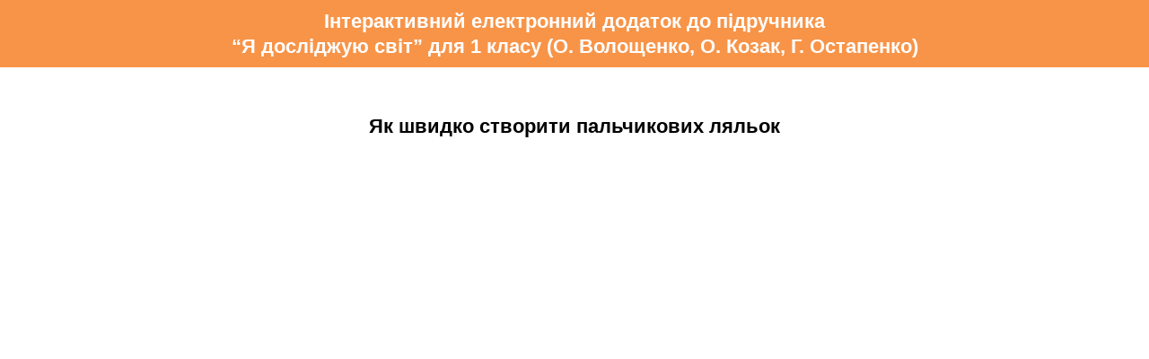

--- FILE ---
content_type: text/html; charset=windows-1251
request_url: https://svitdovkola.org/1/10/media2
body_size: 1895
content:
<!DOCTYPE html PUBLIC "-//W3C//DTD XHTML 1.0 Transitional//EN" "http://www.w3.org/TR/xhtml1/DTD/xhtml1-transitional.dtd">
<html>
<head>
<title>Навчально-методичне забезпечення - Світич</title>
<meta name="description" content="Навчально-методичне забезпечення - Світич" />
<meta property="og:title" content="Навчально-методичне забезпечення - Світич" />
<meta property="og:description" content="Навчально-методичне забезпечення - Світич" />
<meta property="og:image" content="https://svitdovkola.org/images/logo_sv200.png" />
<meta property="og:image" content="" />
<script>
function getCookie(cname) {
  var name = cname + '=';
  var ca = document.cookie.split(';');
  for(var i = 0; i < ca.length; i++) {
    var c = ca[i];
    while (c.charAt(0) == ' ') {
      c = c.substring(1);
    }
    if (c.indexOf(name) == 0) {
      return c.substring(name.length, c.length);
    }
  }
  return '';
}
//if (getCookie('session_id') != '4ee3871c-6e29-41a9-87b3-d8518945b0db') alert('Для повноцінної роботи сайта вам необхідно увімкнути cookies.');
</script>

    <meta http-equiv="Content-Type" content="text/html; charset=windows-1251"/>
<!--[if lt IE 9]>
    <link rel="shortcut icon" href="/favicon.ico" />
<![endif]-->
    <link rel="icon" href="/images/icon256.png" type="image/png" />
    <meta name='viewport' content='width=device-width, initial-scale=1.0' />
    <meta property="og:locale" content="uk_UA" />
    <meta property="og:type" content="article" />

    <link href="/css/main.css" rel="stylesheet" type="text/css" />
    <link href="/css/menubar.css" rel="stylesheet" type="text/css" />
    <link href="/css/1kl_qr_media.css" rel="stylesheet" type="text/css" />
    <link href="/css/3kl_qr_media.css" rel="stylesheet" type="text/css" />
    <style type="text/css">
<!-- insert mobile css -->
    </style>
    <script src="/js/spoiler.js"></script>
</head>
<body>
    <div id="page">
      <div id="header" onclick1="location.href = '/1';">
<!--          <a href="/" title="На головну"><img class="logoleft" src="/images/LogoSvitych.gif" alt="Видавництво “Світич”"/></a> 
          <a href="/svitych" title="Про видавництво “Світич”"><img class="logoright" src="/images/LogoNUSh.gif" alt="НУШ"/></a>-->
          <h1>Інтерактивний електронний додаток до підручника<br/>“Я&nbsp;досліджую світ” для&nbsp;1&nbsp;класу (О.&nbsp;Волощенко, О.&nbsp;Козак, Г.&nbsp;Остапенко)</h1>
      </div>
      <div id="content">
<!--          <div class="bookblock">
            <div class="bookcover">
            <a href="/books/um2"><img src="/images/um2-1_cover_vis_273x395.jpg"
              alt="Українська мова і читання : Підручник інтегрованого курсу для 2 класу закладів загальної середньої освіти / Г. С. Остапенко. — К. : Світич, 2019."/></a>
            <p><a href="/books/um2">Про підручник</a></p>
            <p style="font-size:90%; text-align: center; margin: 0 0 1em 0;"><a href="/files/svitych-ostapenko-ukrmova-i-chytannya-2kl-promo60.pdf" target="_blank">Завантажити (60 стор.)</a></p>
            </div>

            <div class="bookcover">
            <a href="/books/ik2"><img src="/images/ik2-1_cover_vis_273x395.jpg"
              alt="Я досліджую світ : Підручник інтегрованого курсу для 2 класу закладів загальної середньої освіти / О. В. Волощенко, О. П. Козак, Г. С. Остапенко. — К. : Світич, 2019."/></a>
            <p><a href="/books/ik2">Про підручник</a></p>
            <p style="font-size:90%; text-align: center; margin: 0 0 1em 0;"><a href="/files/svitych-voloschenko-ya-doslidzhuyu-svit-2kl-promo60.pdf" target="_blank">Завантажити (60 стор.)</a></p>
            </div>

          </div>
-->
          <div class="article">
<div class="media_align">

	<h1>Як&nbsp;швидко створити пальчикових ляльок</h1>

	<div style="overflow:hidden;margin:1em auto;">
		<div class="video">
		  <iframe src="https://www.youtube.com/embed/mbhlou-vMXg?autoplay=0" frameborder="0" allow="accelerometer; autoplay; encrypted-media; gyroscope; picture-in-picture" allowfullscreen webkitallowfullscreen="true" mozallowfullscreen="true"></iframe>
		</div>
	</div>

</div>
          </div>
      </div>
      <div id="footer-height">
        <div id="footer">
© <a1 href="/svitych" title="Про видавництво">Видавництво “Світич”</a>, 2018–2024
        </div>
      </div>
    </div>
</body>
</html>


--- FILE ---
content_type: text/css
request_url: https://svitdovkola.org/css/menubar.css
body_size: 460
content:
      #header { margin-bottom: 0em; min-height: 0em; }
      #menubar { 
          padding: 0em 1em 0.5em 1em;
          text-align: center;
          font-family: "Trebuchet MS", "Candara", "Open Sans", "Arial", sans-serif;
          background-color: #f89448; 
          color: #FFFFFF; 
      }
      .option {
          display: inline;
          cursor: pointer; 
      }
      .radio {
          padding-left: 1.3em;
      }
      .radio__input { /* hide system input box */
          display: none;
      }
      .radio__box {
          display: inline-block;
          vertical-align: middle;
          margin-right: 0.5em;
          height: 0.7em;
          width: 0.7em;
          background: url(/images/radio-orange-unchecked.svg) 0 0 no-repeat;
          background-size: 0.7em 0.7em;
      }
      .radio__input:checked ~ .radio__box {
          background-image: url(/images/radio-orange-checked.svg);
      }
      .radio__input:hover ~ .radio__text {
          text-decoration: underline;
      }
      .access-code { display: none; }
      .radio__input:checked ~ .access-code {
          display: block;
      }



--- FILE ---
content_type: text/css
request_url: https://svitdovkola.org/css/1kl_qr_media.css
body_size: 498
content:
.central{
	width: 100%;
	max-width: 100%;
	display: flex;
	justify-content: center;
	}

.media_align {
	width: 80%;
	margin: auto;
	text-align: center;
  }
@media (max-width: 768px) { .media_align { width: 100% } }

.full {
	width: 100%;
  }

.video_add {
	 overflow: hidden;
	 margin: 1.5em auto;
	 }

a.link_media {
	text-decoration: none;
	}
a.link_media:hover {
	text-decoration: underline;
	}

.subtitle {
	font-weight: normal;
	font-style: italic;
	margin-top: 0em;
	margin-bottom: 1.0em;
	}

.picture_in_row {
	display: flex;
	flex-wrap: wrap;
	justify-content: center;
  }

.picture_in_gallery {
	display: flex;
	flex-wrap: wrap;
	justify-content: center;
	 }

.nav_tema {
	display: table-cell;
	/*width: 3em;*/
	padding: 0.5em;
	line-height: 1.1;
	text-align: center;
	vertical-align: middle;
	color: #ffffff;
	font-weight: bold;
  }
	 
@media (max-width: 768px) {	.picture_in_gallery { flex-direction: column; } }

.img_gallery {
	height: 200px;
	margin: 0.5em;
	transition: 0.2s linear;
	}
@media (max-width: 768px) {	.img_gallery { margin-top: 1.0em; width: 90%; height: 90%} }
.img_gallery:hover {
	opacity: 0.8;
	}

--- FILE ---
content_type: text/css
request_url: https://svitdovkola.org/css/3kl_qr_media.css
body_size: 2162
content:
 /* УМ, ЯДС, Мистецтво */

.central {
	width: 100%;
	max-width: 100%;
	display: flex;
	justify-content: center;
	}

.task_width { /* https://svitdovkola.org/3/test/p1115 */
	width: 610px;
	margin: auto;
	}
@media (max-width: 768px) { .task_width { width: 100% } }

.media_align {
	width: 80%;
	margin: auto;
	text-align: center;
  }
@media (max-width: 768px) { .media_align { width: 100% } }

.full {
	width: 100%;
  }

h1 {
	color: black;
	margin-top: 1.5em;
	margin-bottom: 1.5em auto;
	font-weight: bold;
	}

h2 {
	font-size: 100%;
	color: black;
	margin-top: 1.0em;
	margin-bottom: 1.0em;
  }

.indented-icon {
	margin-right: 1.0em;
	}

.container_bottom_padding {
	padding-bottom: 0.5em;
	}

a.link_media {
	text-decoration: none;
	}
a.link_media:hover {
	text-decoration: underline;
	}

a.link_nav {
	text-decoration: none;
	}

.subtitle {
	font-weight: normal;
	font-style: italic;
	margin-top: 0em;
	margin-bottom: 1.0em;
	}

.soon {
	color: red;
}

.video_add {
	 overflow: hidden;
	 margin: 1.5em auto;
	 }
.video_server_add {
	 min-width: 75%;
	 max-width: 100%;
	 max-height: 100%;
	 left: 50%;
	 position: absolute;
	 top: 50%;
	 transform: translate(-50%, -50%);
	 }
.video_server_add_size100 { /* Видео с другими пропорциями https://svitdovkola.org/um3/test/media10, и в ЯДС тоже*/
	 min-width: 100%;
	 max-width: 100%;
	 max-height: 100%;
	 left: 50%;
	 position: absolute;
	 top: 50%;
	 transform: translate(-50%, -50%);
	 }

.video_border {
	border: 7px solid #fddfc8;
	border-radius: 7px;
	}

.audio_add {
	overflow: hidden;
	margin: 1.0em auto;
	margin-bottom: 1.5em;
	}

.picture_add {
	max-width: 100%;
	margin: 0.5em auto;
	}

.text_article {
	max-width: 1000px;
	text-align: left;
	}

/* ЯДС */

.container_tema_table {
	display: table;
	border: 2px solid #ffffff;
	margin-bottom: 0.6em;
  }
@media (max-width: 768px) { .container_tema_table { width: 100% } }
.nav_tema {
	display: table-cell;
	width: 3em;
	padding: 0.5em;
	line-height: 1.1;
	text-align: center;
	vertical-align: middle;
	color: #ffffff;
	font-weight: bold;
  }
.nav_name {
	display: table-cell;
	width: 14.5em;
	padding: 0.5em;
	line-height: 1.1;
	text-align: left;
	vertical-align: middle;
	color: #505050;
	font-weight: bold;
  }

.blue {
	background-color: #00b6bd;
}
.light-blue {
	background-color: #b2e9eb;
  }
.link_blue:hover {
	border: 2px solid #00b6bd;
  }

.orange {
	background-color: #f79548;
  }
.light-orange {
	background-color: #fddfc8;
  }
.link_orange:hover {
	border: 2px solid #f79548;
  }

.green {
	background-color: #89c765;
  }
.light-green {
	background-color: #dceed1;
  }
.link_green:hover {
	border: 2px solid #89c765;
  }

.magenta {
	background-color: #f15b67;
  }
.light-magenta {
	background-color: #fbced1;
  }
.link_magenta:hover {
	border: 2px solid #f15b67;
  }

.prygoda {
	display: flex;
	justify-content: flex-start;
	cursor: pointer;
	width: 26em;
	margin-bottom: 0.8em;
	padding: 0.5em;
	line-height: 1.1;
	text-align: left;
	vertical-align: middle;
	color: #505050;
	font-weight: bold;
  }
@media (max-width: 768px) { .prygoda { width: 95% } }
.prygoda_text {
	width: 95%;
  }

/*Посилання на сторінку тижня*/

.week_link_blue {
  margin: auto;
  margin-bottom: 0.25em;
  padding: 0.25em 0.5em;
  width: 20em;
  max-width: 80%;
  text-align: center;
  font-weight: bolder;
  background-color: white;
  color: #505050;
  border: 3px dotted #505050;
  border-radius: 5px;
}
a.week_link_blue {
  text-decoration: none;
  color: #505050;
}
a.week_link_blue:hover {
  background-color: #72bcbe;
  color: white;
}
@media (max-width: 768px) { .week_link_blue { width: 90% } }

.week_link_orange {
  margin: auto;
  margin-bottom: 0.25em;
  padding: 0.25em 0.5em;
  width: 20em;
  max-width: 80%;
  text-align: center;
  font-weight: bolder;
  background-color: white;
  color: #505050;
  border: 3px dotted #505050;
  border-radius: 5px;
}
a.week_link_orange {
  text-decoration: none;
  color: #505050;
}
a.week_link_orange:hover {
  background-color: #f2b07d;
  color: white;
}
@media (max-width: 768px) { .week_link_orange { width: 90% } }

.week_link_green {
  margin: auto;
  margin-bottom: 0.25em;
  padding: 0.25em 0.5em;
  width: 20em;
  max-width: 80%;
  text-align: center;
  font-weight: bolder;
  background-color: white;
  color: #505050;
  border: 3px dotted #505050;
  border-radius: 5px;
}
a.week_link_green {
  text-decoration: none;
  color: #505050;
}
a.week_link_green:hover {
  background-color: #80cb7b;
  color: white;
}
@media (max-width: 768px) { .week_link_green { width: 90% } }

.week_link_magenta {
  margin: auto;
  margin-bottom: 0.25em;
  padding: 0.25em 0.5em;
  width: 20em;
  max-width: 80%;
  text-align: center;
  font-weight: bolder;
  background-color: white;
  color: #505050;
  border: 3px dotted #505050;
  border-radius: 5px;
}
a.week_link_magenta {
  text-decoration: none;
  color: #505050;
}
a.week_link_magenta:hover {
  background-color: #f0989b;
  color: white;
}
@media (max-width: 768px) { .week_link_magenta { width: 90% } }



/* ЯДС задания */

.check_answer_button_qr {
	border-style: none;
	margin: auto;
	margin-top: 1.5em;
	margin-bottom: 1.0em;
	width: 300px;
	max-width: 100%;
	border-radius: 10px;
	display: block;
	padding: 0.7em 0;
	line-height: 1;
	background-color: #52ae32;
	color: #ffffff;
	text-decoration: none;
	text-align: center;
	font-weight: bold;
  }
.check_answer_button_qr:hover {
	background-color: #66cc33;
	text-decoration: none;
  cursor: pointer;
  }

.check_answer_picture_qr {
	max-width: 100%;
	margin-top: 1.0em;
	margin-bottom: 1.0em;
  }

.check_answer_variants_qr {
	margin-top: 0.5em;
  }

.check_answer_variants_img_qr {       /* https://svitdovkola.org/3/test/p253 */
  max-width: 100%;
	margin-top: 0.5em;
	margin-bottom: 1.0em;
	border: 3px solid #f3d0c6;
	padding: 0.5em;
  }
@media (max-width: 768px) {	.check_answer_variants_img_qr {max-width: 90%; } }

@media (max-width: 768px) {	.container1 { flex-direction: column; } }

.img_container1 {
		margin-right: 1.0em;
		margin-bottom: 1.0em;
	  }
@media (max-width: 768px) {	.img_container1 { width: 100%; height: 100%; } }

ul { /* на стр https://svitdovkola.org/3/test/p1110 */
	margin: 1.0em 0.0em 0.5em -1em;
  }

.picture_in_row {
	display: flex;
	flex-wrap: wrap;
	justify-content: center;
  }

.picture_in_gallery {
	display: flex;
	flex-wrap: wrap;
	justify-content: center;
	 }
@media (max-width: 768px) {	.picture_in_gallery { flex-direction: column; } }

.img_gallery {
	height: 200px;
	margin: 0.5em;
	transition: 0.2s linear;
	}
@media (max-width: 768px) {	.img_gallery { margin-top: 1.0em; width: 90%; height: 90%} }
.img_gallery:hover {
	opacity: 0.8;
	}

.img_noty {
	width: 540px;
	height: auto;
	margin: 0.5em;
	}
@media (max-width: 768px) {	.img_noty { width: 90%; height: 90%} }

.border {
	border: 1px solid #aaa;
	}

span.frac { /* https://svitdovkola.org/3/test/p259 */
  display: inline-block;
  text-align: center;
  vertical-align: middle;
  }
span.frac > sup, span.frac > sub {
  display: block;
  font: inherit;
  padding: 0 0.3em;
  }
span.frac > sup {
	border-bottom: 0.08em solid;
  }
span.frac > span {
	display: none;
  }

 /* Мистецтво */

.lesson_art {
	display: flex;
	justify-content: flex-start;
	cursor: pointer;
	width: 17.5em;
	margin-bottom: 0.8em;
	padding: 0.5em;
	line-height: 1.1;
	text-align: left;
	vertical-align: middle;
	color: #505050;
	font-weight: bold;
  }
@media (max-width: 768px) { .lesson_art { width: 95% } }

.link_spoiler {
	text-decoration: none;
  }
.link_spoiler:hover {
	text-decoration: underline;
	}

.text_in_gallery {
	margin-top: -1.0em;
  }

.line {
	border-top: #ff6600 dashed 2px;
	margin-top: 1.5em;
	margin-bottom: 1.0em;
	margin-left: -1em;
	}

.extra_row {
	line-height: 1.0em;
	}

.spoiler_margin {
	margin-top: 0.5em;
	margin-bottom: -1.0em;
	}

.spoiler_media_margin {
	margin-top: -0.5em;
	margin-bottom: 1.0em;
	}

/* Інформатика */

.research_ifo {
	display: flex;
	justify-content: flex-start;
	cursor: pointer;
	width: 20em;
	margin-bottom: 0.8em;
	padding: 0.5em;
	line-height: 1.1;
	text-align: left;
	vertical-align: middle;
	color: #505050;
	font-weight: bold;
 }
@media (max-width: 768px) { .research_ifo { width: 95% } }

.research_number {
	line-height: 1.1;
	text-align: left;
	color: #00767b;
	font-weight: bold;
}

.ifo_text_article {
	max-width: 700px;
	text-align: left;
}

.navigation {
	display: flex;
	align-items: center;
	justify-content: space-between;
	flex-wrap: wrap;
	margin: 1em auto;
}
.nav, a.nav {
	display: flex;
	font-size: 100%;
	justify-content: center;
	align-items: center;
	text-align: center;
	font-style: normal;
	font-weight: bold;
	width: 13em;
	height: 2.0em;
	padding: 0.1em;
	line-height: 1.0em;
	border-radius: 4px;
	color: #505050;
	margin-top: 0.5em;
	transition: 0.3s linear;
}
.nav_3buttons {
	margin-right: 0.5em;
}
.nav.light-blue:hover {
	background-color: #00b6bd;
	color: #ffffff;
	text-decoration: none; }
.nav.light-orange:hover {
	background-color: #f79548;
	color: #ffffff;
	text-decoration: none; }
.nav.light-green:hover {
	background-color: #89c765;
	color: #ffffff;
	text-decoration: none; }
.nav.light-magenta:hover {
	background-color: #f15b67;
	color: #ffffff;
	text-decoration: none; }

@media (max-width: 768px) {
	.navigation { flex-direction: column; }
	.nav_3buttons {	margin-right: 0; }
 }

.questions { margin-bottom: 0.5em; }

.prompt {
    color: grey;
    font-style: italic;
}

.sub {
    position: relative;
    font-size: 80%;
    top: 3px;
}

--- FILE ---
content_type: application/javascript
request_url: https://svitdovkola.org/js/spoiler.js
body_size: 446
content:
function spoiler(AObjIndex) {
	var elm = document.getElementById('box' + AObjIndex);
	var imgObj = document.all['img' + AObjIndex];
	var expandObj = document.all['expandcontrol' + AObjIndex];
	var collapseObj = document.all['collapsecontrol' + AObjIndex];
	if (elm.style.display == 'none') {
		elm.style.display = 'block';
		if (imgObj !== undefined) imgObj.src = '/images/spoiler_hide.png';
    if (expandObj !== undefined) expandObj.style.display = 'none';
    if (collapseObj !== undefined) collapseObj.style.display = 'block';
	}
	else {
		elm.style.display = 'none';
		if (imgObj !== undefined) imgObj.src = '/images/spoiler_show.png';
    if (expandObj !== undefined) expandObj.style.display = 'block';
    if (collapseObj !== undefined) collapseObj.style.display = 'none';
	}
}

function spoiler_inline(AObjIndex) {
	var elm = document.getElementById('box' + AObjIndex);
	var imgObj = document.all['img' + AObjIndex];
	var expandObj = document.all['expandcontrol' + AObjIndex];
	var collapseObj = document.all['collapsecontrol' + AObjIndex];
	if (elm.style.display == 'none') {
		elm.style.display = 'inline';
		if (imgObj !== undefined) imgObj.src = '/images/spoiler_hide.png';
    if (expandObj !== undefined) expandObj.style.display = 'none';
    if (collapseObj !== undefined) collapseObj.style.display = 'inline';
	}
	else {
		elm.style.display = 'none';
		if (imgObj !== undefined) imgObj.src = '/images/spoiler_show.png';
    if (expandObj !== undefined) expandObj.style.display = 'inline';
    if (collapseObj !== undefined) collapseObj.style.display = 'none';
	}
}

function spoiler1(AObjIndex) {
	var elm = document.getElementById('box' + AObjIndex);
	var imgObj = document.all['img' + AObjIndex];
	var readlater = document.getElementById('readmore' + AObjIndex);
	if (elm.style.display == 'none') {
		elm.style.display = 'block';
		imgObj.src = '/images/spoiler1_hide.png';
		readlater.innerHTML = "Згорнути";
	}
	else {
		elm.style.display = 'none';
		imgObj.src = '/images/spoiler1_show.png';
		readlater.innerHTML = "Читати далі";
	}
}

function spoiler_reversed(AObjIndex) {
	var elm = document.getElementById('box' + AObjIndex);
	var imgObj = document.all['img' + AObjIndex];
	var expandObj = document.all['expandcontrol' + AObjIndex];
	var collapseObj = document.all['collapsecontrol' + AObjIndex];
	if (elm.style.display == 'block') {
		elm.style.display = 'none';
		if (imgObj !== undefined) imgObj.src = '/images/spoiler1_show.png';
    if (expandObj !== undefined) expandObj.style.display = 'none';
    if (collapseObj !== undefined) collapseObj.style.display = 'block';
	}
	else {
		elm.style.display = 'block';
		if (imgObj !== undefined) imgObj.src = '/images/spoiler1_hide.png';
    if (expandObj !== undefined) expandObj.style.display = 'block';
    if (collapseObj !== undefined) collapseObj.style.display = 'none';
	}
}